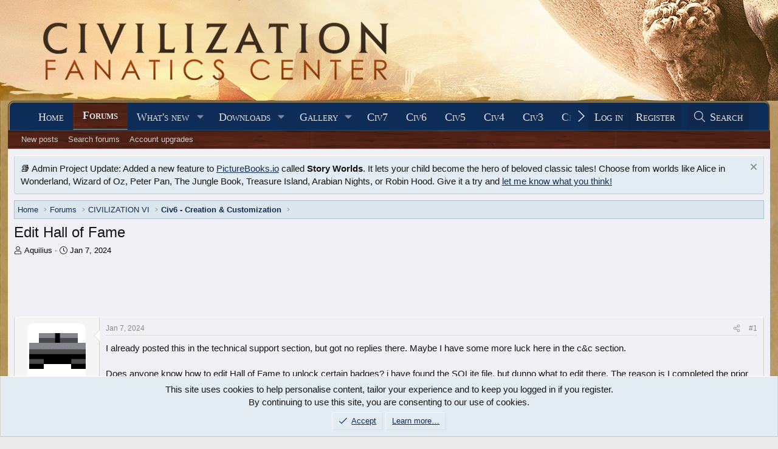

--- FILE ---
content_type: text/css; charset=utf-8
request_url: https://forums.civfanatics.com/css.php?css=public%3Anf_giftupgrades.less&s=20&l=1&d=1768261783&k=ba8f2f2a13c85c0543885281254d3d119543ba48
body_size: -58
content:
@charset "UTF-8";

/********* public:nf_giftupgrades.less ********/
